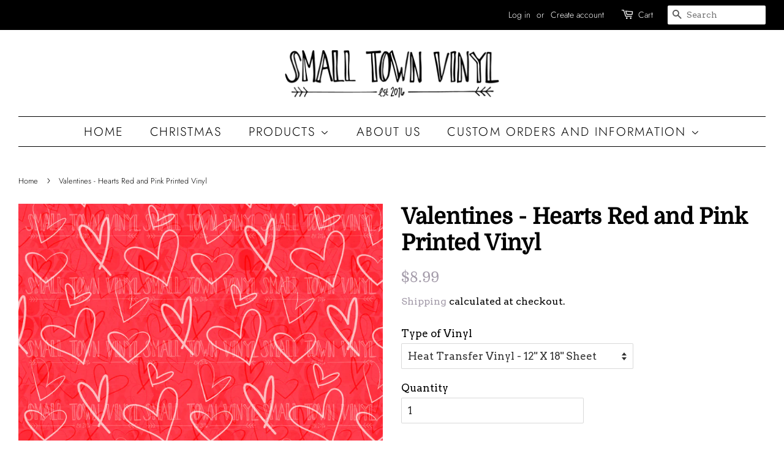

--- FILE ---
content_type: text/javascript; charset=utf-8
request_url: https://smalltownvinyl.com/products/valentines-hearts-red-and-pink-printed-vinyl.js
body_size: 1005
content:
{"id":7571669876965,"title":"Valentines - Hearts Red and Pink Printed Vinyl","handle":"valentines-hearts-red-and-pink-printed-vinyl","description":"\u003cdiv style=\"padding-left: 30px;\"\u003e\u003cstrong\u003e\u003cspan style=\"color: #ff3006;\"\u003eMADE TO ORDER\u003c\/span\u003e\u003c\/strong\u003e\u003c\/div\u003e\n\u003cul\u003e\n\u003cli\u003e\n\u003ch2\u003e\u003cstrong\u003ePrinted HTV\u003c\/strong\u003e\u003c\/h2\u003e\n\u003c\/li\u003e\n\u003cul\u003e\n\u003cli\u003e\n\u003cp\u003e12\" x 18\" Sheet\u003c\/p\u003e\n\u003c\/li\u003e\n\u003cli\u003e\n\u003cp\u003e12\" x 18\" Sheet x 3\u003c\/p\u003e\n\u003c\/li\u003e\n\u003cli\u003e\n\u003cp\u003e12\" x 18\" Sheet x 15\u003c\/p\u003e\n\u003c\/li\u003e\n\u003cli\u003e\n\u003cp\u003eSemi-Gloss\u003c\/p\u003e\n\u003c\/li\u003e\n\u003cli\u003e\n\u003cp\u003eEasy Mask is included to transfer cut design.\u003c\/p\u003e\n\u003c\/li\u003e\n\u003cli\u003eNeed additional Easy Mask sheets? \u003ca title=\"Easy Mask TTD\" href=\"https:\/\/smalltownvinyl.com\/products\/carrier-sheet\" target=\"_blank\"\u003eClick Here\u003c\/a\u003e\n\u003c\/li\u003e\n\u003c\/ul\u003e\n\u003c\/ul\u003e\n\u003cul\u003e\n\u003cul\u003e\n\u003cli\u003e\n\u003cp\u003ePlease allow for up to +\/- 1\/4\" difference in measurements.\u003c\/p\u003e\n\u003c\/li\u003e\n\u003c\/ul\u003e\n\u003c\/ul\u003e\n\u003cul\u003e\n\u003cli\u003e\n\u003ch2\u003e\u003cstrong\u003ePrinted Adhesive\u003c\/strong\u003e\u003c\/h2\u003e\n\u003c\/li\u003e\n\u003cul\u003e\n\u003cli\u003e\n\u003cp\u003e12\" x 14\" Sheet\u003c\/p\u003e\n\u003c\/li\u003e\n\u003cli\u003e\n\u003cp\u003eGloss Permanent\u003c\/p\u003e\n\u003c\/li\u003e\n\u003cli\u003e\n\u003cp\u003eTransfer tape NOT included.\u003c\/p\u003e\n\u003c\/li\u003e\n\u003cli\u003eNeed transfer tape? \u003ca title=\"Transfer Tape\" href=\"https:\/\/smalltownvinyl.com\/products\/transfer-tape\" target=\"_blank\"\u003eClick Here\u003c\/a\u003e\n\u003c\/li\u003e\n\u003c\/ul\u003e\n\u003c\/ul\u003e\n\u003cul\u003e\n\u003cul\u003e\n\u003cli\u003ePlease allow for up to +\/- 1\/4\" difference in measurements.\u003c\/li\u003e\n\u003c\/ul\u003e\n\u003c\/ul\u003e\n\u003cul\u003e\n\u003cli\u003e\n\u003ch5\u003e\u003cspan style=\"font-size: 1.4em;\"\u003eImages are printed on to high quality vinyl from Siser® and Orafol®.\u003c\/span\u003e\u003c\/h5\u003e\n\u003ciframe title=\"YouTube video player\" src=\"https:\/\/www.youtube.com\/embed\/_Cxcthpcz2o\" height=\"315\" width=\"560\" allowfullscreen=\"\" allow=\"accelerometer; autoplay; clipboard-write; encrypted-media; gyroscope; picture-in-picture\" frameborder=\"0\"\u003e\u003c\/iframe\u003e\u003cbr\u003e\n\u003c\/li\u003e\n\u003c\/ul\u003e","published_at":"2022-01-24T15:05:00-06:00","created_at":"2022-01-20T17:57:28-06:00","vendor":"Small Town Vinyl","type":"","tags":["Custom","Pattern Vinyl","Printed","Printed Vinyl"],"price":399,"price_min":399,"price_max":11999,"available":true,"price_varies":true,"compare_at_price":null,"compare_at_price_min":0,"compare_at_price_max":0,"compare_at_price_varies":false,"variants":[{"id":42385686921445,"title":"Heat Transfer Vinyl - 12\" X 18\" Sheet","option1":"Heat Transfer Vinyl - 12\" X 18\" Sheet","option2":null,"option3":null,"sku":"valentinesheartsredpink-htv","requires_shipping":true,"taxable":true,"featured_image":null,"available":true,"name":"Valentines - Hearts Red and Pink Printed Vinyl - Heat Transfer Vinyl - 12\" X 18\" Sheet","public_title":"Heat Transfer Vinyl - 12\" X 18\" Sheet","options":["Heat Transfer Vinyl - 12\" X 18\" Sheet"],"price":899,"weight":69,"compare_at_price":null,"inventory_quantity":0,"inventory_management":null,"inventory_policy":"deny","barcode":null,"requires_selling_plan":false,"selling_plan_allocations":[]},{"id":42385686954213,"title":"Heat Transfer Vinyl - 12\" x 18\" Sheet x 3","option1":"Heat Transfer Vinyl - 12\" x 18\" Sheet x 3","option2":null,"option3":null,"sku":"valentinesheartsredpink-yd","requires_shipping":true,"taxable":true,"featured_image":null,"available":true,"name":"Valentines - Hearts Red and Pink Printed Vinyl - Heat Transfer Vinyl - 12\" x 18\" Sheet x 3","public_title":"Heat Transfer Vinyl - 12\" x 18\" Sheet x 3","options":["Heat Transfer Vinyl - 12\" x 18\" Sheet x 3"],"price":2499,"weight":208,"compare_at_price":null,"inventory_quantity":0,"inventory_management":null,"inventory_policy":"deny","barcode":null,"requires_selling_plan":false,"selling_plan_allocations":[]},{"id":42385686986981,"title":"Heat Transfer Vinyl - 12\" x 18\" Sheet x 15","option1":"Heat Transfer Vinyl - 12\" x 18\" Sheet x 15","option2":null,"option3":null,"sku":"valentinesheartsredpink-5yd","requires_shipping":true,"taxable":true,"featured_image":null,"available":true,"name":"Valentines - Hearts Red and Pink Printed Vinyl - Heat Transfer Vinyl - 12\" x 18\" Sheet x 15","public_title":"Heat Transfer Vinyl - 12\" x 18\" Sheet x 15","options":["Heat Transfer Vinyl - 12\" x 18\" Sheet x 15"],"price":11999,"weight":1042,"compare_at_price":null,"inventory_quantity":0,"inventory_management":null,"inventory_policy":"deny","barcode":null,"requires_selling_plan":false,"selling_plan_allocations":[]},{"id":42385687019749,"title":"Adhesive Vinyl - 12\" x 14\" Sheet","option1":"Adhesive Vinyl - 12\" x 14\" Sheet","option2":null,"option3":null,"sku":"valentinesheartsredpink-adh","requires_shipping":true,"taxable":true,"featured_image":null,"available":true,"name":"Valentines - Hearts Red and Pink Printed Vinyl - Adhesive Vinyl - 12\" x 14\" Sheet","public_title":"Adhesive Vinyl - 12\" x 14\" Sheet","options":["Adhesive Vinyl - 12\" x 14\" Sheet"],"price":399,"weight":33,"compare_at_price":null,"inventory_quantity":0,"inventory_management":null,"inventory_policy":"deny","barcode":null,"requires_selling_plan":false,"selling_plan_allocations":[]}],"images":["\/\/cdn.shopify.com\/s\/files\/1\/1340\/6019\/products\/Valentines-RedwithPinkHearts.png?v=1642723163"],"featured_image":"\/\/cdn.shopify.com\/s\/files\/1\/1340\/6019\/products\/Valentines-RedwithPinkHearts.png?v=1642723163","options":[{"name":"Type of Vinyl","position":1,"values":["Heat Transfer Vinyl - 12\" X 18\" Sheet","Heat Transfer Vinyl - 12\" x 18\" Sheet x 3","Heat Transfer Vinyl - 12\" x 18\" Sheet x 15","Adhesive Vinyl - 12\" x 14\" Sheet"]}],"url":"\/products\/valentines-hearts-red-and-pink-printed-vinyl","media":[{"alt":null,"id":29101780861157,"position":1,"preview_image":{"aspect_ratio":1.013,"height":818,"width":829,"src":"https:\/\/cdn.shopify.com\/s\/files\/1\/1340\/6019\/products\/Valentines-RedwithPinkHearts.png?v=1642723163"},"aspect_ratio":1.013,"height":818,"media_type":"image","src":"https:\/\/cdn.shopify.com\/s\/files\/1\/1340\/6019\/products\/Valentines-RedwithPinkHearts.png?v=1642723163","width":829}],"requires_selling_plan":false,"selling_plan_groups":[]}